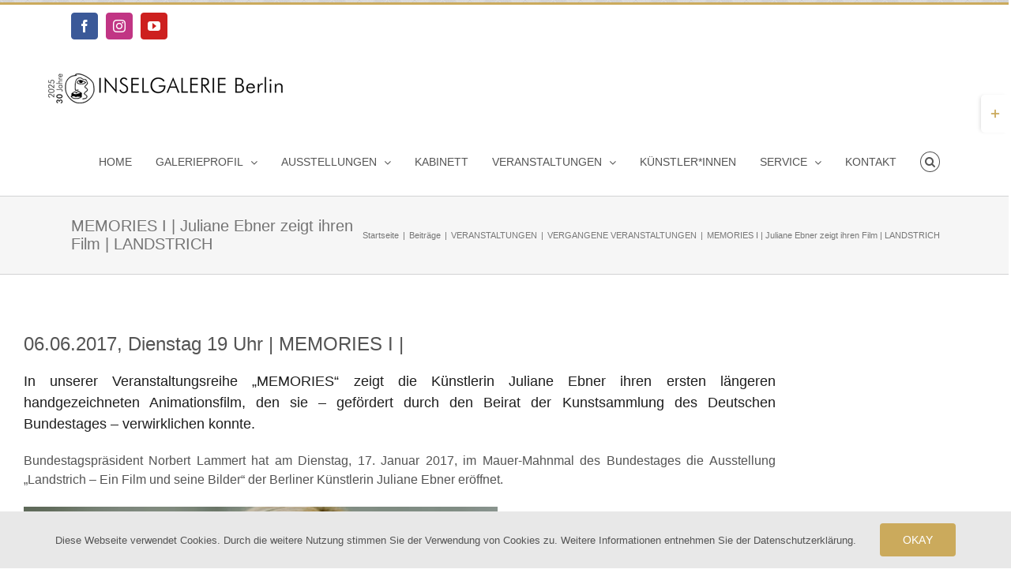

--- FILE ---
content_type: text/html; charset=UTF-8
request_url: https://www.inselgalerie-berlin.de/juliane-ebner-zeigt-ihren-film-landstrich/
body_size: 15707
content:
<!DOCTYPE html>
<html class="avada-html-layout-wide avada-html-header-position-top avada-has-page-background-pattern" lang="de" prefix="og: http://ogp.me/ns# fb: http://ogp.me/ns/fb#">
<head>
<meta http-equiv="X-UA-Compatible" content="IE=edge" />
<meta http-equiv="Content-Type" content="text/html; charset=utf-8"/>
<meta name="viewport" content="width=device-width, initial-scale=1" />
<title>MEMORIES I | Juliane Ebner zeigt ihren Film | LANDSTRICH &#8211; INSELGALERIE Berlin</title>
<meta name='robots' content='max-image-preview:large' />
<style>img:is([sizes="auto" i], [sizes^="auto," i]) { contain-intrinsic-size: 3000px 1500px }</style>
<link rel="alternate" type="application/rss+xml" title="INSELGALERIE Berlin &raquo; Feed" href="https://www.inselgalerie-berlin.de/feed/" />
<link rel="alternate" type="application/rss+xml" title="INSELGALERIE Berlin &raquo; Kommentar-Feed" href="https://www.inselgalerie-berlin.de/comments/feed/" />
<link rel="shortcut icon" href="https://www.inselgalerie-berlin.de/wp-content/uploads/2021/01/X-logo_s.png" type="image/x-icon" />
<!-- Apple Touch Icon -->
<link rel="apple-touch-icon" sizes="180x180" href="https://www.inselgalerie-berlin.de/wp-content/uploads/2018/03/apple-icon-114x114.png">
<meta name="description" content="06.06.2017, Dienstag 19 Uhr | MEMORIES I |
In unserer Veranstaltungsreihe „MEMORIES“ zeigt die Künstlerin Juliane Ebner ihren ersten längeren handgezeichneten Animationsfilm, den sie - gefördert durch den Beirat der Kunstsammlung des Deutschen Bundestages - verwirklichen konnte.
Bundestagspräsident Norbert Lammert hat am Dienstag, 17. Januar 2017, im Mauer­-Mahnmal des Bundestages die"/>
<meta property="og:locale" content="de_DE"/>
<meta property="og:type" content="article"/>
<meta property="og:site_name" content="INSELGALERIE Berlin"/>
<meta property="og:title" content="  MEMORIES I | Juliane Ebner zeigt ihren Film | LANDSTRICH"/>
<meta property="og:description" content="06.06.2017, Dienstag 19 Uhr | MEMORIES I |
In unserer Veranstaltungsreihe „MEMORIES“ zeigt die Künstlerin Juliane Ebner ihren ersten längeren handgezeichneten Animationsfilm, den sie - gefördert durch den Beirat der Kunstsammlung des Deutschen Bundestages - verwirklichen konnte.
Bundestagspräsident Norbert Lammert hat am Dienstag, 17. Januar 2017, im Mauer­-Mahnmal des Bundestages die"/>
<meta property="og:url" content="https://www.inselgalerie-berlin.de/juliane-ebner-zeigt-ihren-film-landstrich/"/>
<meta property="article:published_time" content="2017-06-01T19:56:34+01:00"/>
<meta property="article:modified_time" content="2018-08-30T11:54:57+01:00"/>
<meta name="author" content="INSELGALERIE BERLIN"/>
<meta property="og:image" content="https://www.inselgalerie-berlin.de/wp-content/uploads/2018/01/4-Ebner-Selbst3-e1516217054459.jpg"/>
<meta property="og:image:width" content="600"/>
<meta property="og:image:height" content="428"/>
<meta property="og:image:type" content="image/jpeg"/>
<script type="text/javascript">
/* <![CDATA[ */
window._wpemojiSettings = {"baseUrl":"https:\/\/s.w.org\/images\/core\/emoji\/16.0.1\/72x72\/","ext":".png","svgUrl":"https:\/\/s.w.org\/images\/core\/emoji\/16.0.1\/svg\/","svgExt":".svg","source":{"concatemoji":"https:\/\/www.inselgalerie-berlin.de\/wp-includes\/js\/wp-emoji-release.min.js?ver=6.8.3"}};
/*! This file is auto-generated */
!function(s,n){var o,i,e;function c(e){try{var t={supportTests:e,timestamp:(new Date).valueOf()};sessionStorage.setItem(o,JSON.stringify(t))}catch(e){}}function p(e,t,n){e.clearRect(0,0,e.canvas.width,e.canvas.height),e.fillText(t,0,0);var t=new Uint32Array(e.getImageData(0,0,e.canvas.width,e.canvas.height).data),a=(e.clearRect(0,0,e.canvas.width,e.canvas.height),e.fillText(n,0,0),new Uint32Array(e.getImageData(0,0,e.canvas.width,e.canvas.height).data));return t.every(function(e,t){return e===a[t]})}function u(e,t){e.clearRect(0,0,e.canvas.width,e.canvas.height),e.fillText(t,0,0);for(var n=e.getImageData(16,16,1,1),a=0;a<n.data.length;a++)if(0!==n.data[a])return!1;return!0}function f(e,t,n,a){switch(t){case"flag":return n(e,"\ud83c\udff3\ufe0f\u200d\u26a7\ufe0f","\ud83c\udff3\ufe0f\u200b\u26a7\ufe0f")?!1:!n(e,"\ud83c\udde8\ud83c\uddf6","\ud83c\udde8\u200b\ud83c\uddf6")&&!n(e,"\ud83c\udff4\udb40\udc67\udb40\udc62\udb40\udc65\udb40\udc6e\udb40\udc67\udb40\udc7f","\ud83c\udff4\u200b\udb40\udc67\u200b\udb40\udc62\u200b\udb40\udc65\u200b\udb40\udc6e\u200b\udb40\udc67\u200b\udb40\udc7f");case"emoji":return!a(e,"\ud83e\udedf")}return!1}function g(e,t,n,a){var r="undefined"!=typeof WorkerGlobalScope&&self instanceof WorkerGlobalScope?new OffscreenCanvas(300,150):s.createElement("canvas"),o=r.getContext("2d",{willReadFrequently:!0}),i=(o.textBaseline="top",o.font="600 32px Arial",{});return e.forEach(function(e){i[e]=t(o,e,n,a)}),i}function t(e){var t=s.createElement("script");t.src=e,t.defer=!0,s.head.appendChild(t)}"undefined"!=typeof Promise&&(o="wpEmojiSettingsSupports",i=["flag","emoji"],n.supports={everything:!0,everythingExceptFlag:!0},e=new Promise(function(e){s.addEventListener("DOMContentLoaded",e,{once:!0})}),new Promise(function(t){var n=function(){try{var e=JSON.parse(sessionStorage.getItem(o));if("object"==typeof e&&"number"==typeof e.timestamp&&(new Date).valueOf()<e.timestamp+604800&&"object"==typeof e.supportTests)return e.supportTests}catch(e){}return null}();if(!n){if("undefined"!=typeof Worker&&"undefined"!=typeof OffscreenCanvas&&"undefined"!=typeof URL&&URL.createObjectURL&&"undefined"!=typeof Blob)try{var e="postMessage("+g.toString()+"("+[JSON.stringify(i),f.toString(),p.toString(),u.toString()].join(",")+"));",a=new Blob([e],{type:"text/javascript"}),r=new Worker(URL.createObjectURL(a),{name:"wpTestEmojiSupports"});return void(r.onmessage=function(e){c(n=e.data),r.terminate(),t(n)})}catch(e){}c(n=g(i,f,p,u))}t(n)}).then(function(e){for(var t in e)n.supports[t]=e[t],n.supports.everything=n.supports.everything&&n.supports[t],"flag"!==t&&(n.supports.everythingExceptFlag=n.supports.everythingExceptFlag&&n.supports[t]);n.supports.everythingExceptFlag=n.supports.everythingExceptFlag&&!n.supports.flag,n.DOMReady=!1,n.readyCallback=function(){n.DOMReady=!0}}).then(function(){return e}).then(function(){var e;n.supports.everything||(n.readyCallback(),(e=n.source||{}).concatemoji?t(e.concatemoji):e.wpemoji&&e.twemoji&&(t(e.twemoji),t(e.wpemoji)))}))}((window,document),window._wpemojiSettings);
/* ]]> */
</script>
<link rel='stylesheet' id='n2go-styles-css' href='https://www.inselgalerie-berlin.de/wp-content/plugins/newsletter2go/widget/styles.css?ver=6.8.3' type='text/css' media='all' />
<style id='wp-emoji-styles-inline-css' type='text/css'>
img.wp-smiley, img.emoji {
display: inline !important;
border: none !important;
box-shadow: none !important;
height: 1em !important;
width: 1em !important;
margin: 0 0.07em !important;
vertical-align: -0.1em !important;
background: none !important;
padding: 0 !important;
}
</style>
<style id='filebird-block-filebird-gallery-style-inline-css' type='text/css'>
ul.filebird-block-filebird-gallery{margin:auto!important;padding:0!important;width:100%}ul.filebird-block-filebird-gallery.layout-grid{display:grid;grid-gap:20px;align-items:stretch;grid-template-columns:repeat(var(--columns),1fr);justify-items:stretch}ul.filebird-block-filebird-gallery.layout-grid li img{border:1px solid #ccc;box-shadow:2px 2px 6px 0 rgba(0,0,0,.3);height:100%;max-width:100%;-o-object-fit:cover;object-fit:cover;width:100%}ul.filebird-block-filebird-gallery.layout-masonry{-moz-column-count:var(--columns);-moz-column-gap:var(--space);column-gap:var(--space);-moz-column-width:var(--min-width);columns:var(--min-width) var(--columns);display:block;overflow:auto}ul.filebird-block-filebird-gallery.layout-masonry li{margin-bottom:var(--space)}ul.filebird-block-filebird-gallery li{list-style:none}ul.filebird-block-filebird-gallery li figure{height:100%;margin:0;padding:0;position:relative;width:100%}ul.filebird-block-filebird-gallery li figure figcaption{background:linear-gradient(0deg,rgba(0,0,0,.7),rgba(0,0,0,.3) 70%,transparent);bottom:0;box-sizing:border-box;color:#fff;font-size:.8em;margin:0;max-height:100%;overflow:auto;padding:3em .77em .7em;position:absolute;text-align:center;width:100%;z-index:2}ul.filebird-block-filebird-gallery li figure figcaption a{color:inherit}.fb-block-hover-animation-zoomIn figure{overflow:hidden}.fb-block-hover-animation-zoomIn figure img{transform:scale(1);transition:.3s ease-in-out}.fb-block-hover-animation-zoomIn figure:hover img{transform:scale(1.3)}.fb-block-hover-animation-shine figure{overflow:hidden;position:relative}.fb-block-hover-animation-shine figure:before{background:linear-gradient(90deg,hsla(0,0%,100%,0) 0,hsla(0,0%,100%,.3));content:"";display:block;height:100%;left:-75%;position:absolute;top:0;transform:skewX(-25deg);width:50%;z-index:2}.fb-block-hover-animation-shine figure:hover:before{animation:shine .75s}@keyframes shine{to{left:125%}}.fb-block-hover-animation-opacity figure{overflow:hidden}.fb-block-hover-animation-opacity figure img{opacity:1;transition:.3s ease-in-out}.fb-block-hover-animation-opacity figure:hover img{opacity:.5}.fb-block-hover-animation-grayscale figure img{filter:grayscale(100%);transition:.3s ease-in-out}.fb-block-hover-animation-grayscale figure:hover img{filter:grayscale(0)}
</style>
<link rel='stylesheet' id='fusion-dynamic-css-css' href='https://www.inselgalerie-berlin.de/wp-content/uploads/fusion-styles/c886deaba55aea03efd30926ba7a987d.min.css?ver=3.14' type='text/css' media='all' />
<script type="text/javascript" src="https://www.inselgalerie-berlin.de/wp-includes/js/jquery/jquery.min.js?ver=3.7.1" id="jquery-core-js"></script>
<script type="text/javascript" src="https://www.inselgalerie-berlin.de/wp-includes/js/jquery/jquery-migrate.min.js?ver=3.4.1" id="jquery-migrate-js"></script>
<script type="text/javascript" src="//www.inselgalerie-berlin.de/wp-content/plugins/revslider/sr6/assets/js/rbtools.min.js?ver=6.7.38" id="tp-tools-js"></script>
<script type="text/javascript" src="//www.inselgalerie-berlin.de/wp-content/plugins/revslider/sr6/assets/js/rs6.min.js?ver=6.7.38" id="revmin-js"></script>
<link rel="https://api.w.org/" href="https://www.inselgalerie-berlin.de/wp-json/" /><link rel="alternate" title="JSON" type="application/json" href="https://www.inselgalerie-berlin.de/wp-json/wp/v2/posts/18180" /><link rel="EditURI" type="application/rsd+xml" title="RSD" href="https://www.inselgalerie-berlin.de/xmlrpc.php?rsd" />
<meta name="generator" content="WordPress 6.8.3" />
<link rel="canonical" href="https://www.inselgalerie-berlin.de/juliane-ebner-zeigt-ihren-film-landstrich/" />
<link rel='shortlink' href='https://www.inselgalerie-berlin.de/?p=18180' />
<link rel="alternate" title="oEmbed (JSON)" type="application/json+oembed" href="https://www.inselgalerie-berlin.de/wp-json/oembed/1.0/embed?url=https%3A%2F%2Fwww.inselgalerie-berlin.de%2Fjuliane-ebner-zeigt-ihren-film-landstrich%2F" />
<link rel="alternate" title="oEmbed (XML)" type="text/xml+oembed" href="https://www.inselgalerie-berlin.de/wp-json/oembed/1.0/embed?url=https%3A%2F%2Fwww.inselgalerie-berlin.de%2Fjuliane-ebner-zeigt-ihren-film-landstrich%2F&#038;format=xml" />
<script type="text/javascript">
(function(url){
if(/(?:Chrome\/26\.0\.1410\.63 Safari\/537\.31|WordfenceTestMonBot)/.test(navigator.userAgent)){ return; }
var addEvent = function(evt, handler) {
if (window.addEventListener) {
document.addEventListener(evt, handler, false);
} else if (window.attachEvent) {
document.attachEvent('on' + evt, handler);
}
};
var removeEvent = function(evt, handler) {
if (window.removeEventListener) {
document.removeEventListener(evt, handler, false);
} else if (window.detachEvent) {
document.detachEvent('on' + evt, handler);
}
};
var evts = 'contextmenu dblclick drag dragend dragenter dragleave dragover dragstart drop keydown keypress keyup mousedown mousemove mouseout mouseover mouseup mousewheel scroll'.split(' ');
var logHuman = function() {
if (window.wfLogHumanRan) { return; }
window.wfLogHumanRan = true;
var wfscr = document.createElement('script');
wfscr.type = 'text/javascript';
wfscr.async = true;
wfscr.src = url + '&r=' + Math.random();
(document.getElementsByTagName('head')[0]||document.getElementsByTagName('body')[0]).appendChild(wfscr);
for (var i = 0; i < evts.length; i++) {
removeEvent(evts[i], logHuman);
}
};
for (var i = 0; i < evts.length; i++) {
addEvent(evts[i], logHuman);
}
})('//www.inselgalerie-berlin.de/?wordfence_lh=1&hid=89660FA53B52C812804BF9EF6D473122');
</script><style type="text/css" id="css-fb-visibility">@media screen and (max-width: 640px){.fusion-no-small-visibility{display:none !important;}body .sm-text-align-center{text-align:center !important;}body .sm-text-align-left{text-align:left !important;}body .sm-text-align-right{text-align:right !important;}body .sm-text-align-justify{text-align:justify !important;}body .sm-flex-align-center{justify-content:center !important;}body .sm-flex-align-flex-start{justify-content:flex-start !important;}body .sm-flex-align-flex-end{justify-content:flex-end !important;}body .sm-mx-auto{margin-left:auto !important;margin-right:auto !important;}body .sm-ml-auto{margin-left:auto !important;}body .sm-mr-auto{margin-right:auto !important;}body .fusion-absolute-position-small{position:absolute;top:auto;width:100%;}.awb-sticky.awb-sticky-small{ position: sticky; top: var(--awb-sticky-offset,0); }}@media screen and (min-width: 641px) and (max-width: 1024px){.fusion-no-medium-visibility{display:none !important;}body .md-text-align-center{text-align:center !important;}body .md-text-align-left{text-align:left !important;}body .md-text-align-right{text-align:right !important;}body .md-text-align-justify{text-align:justify !important;}body .md-flex-align-center{justify-content:center !important;}body .md-flex-align-flex-start{justify-content:flex-start !important;}body .md-flex-align-flex-end{justify-content:flex-end !important;}body .md-mx-auto{margin-left:auto !important;margin-right:auto !important;}body .md-ml-auto{margin-left:auto !important;}body .md-mr-auto{margin-right:auto !important;}body .fusion-absolute-position-medium{position:absolute;top:auto;width:100%;}.awb-sticky.awb-sticky-medium{ position: sticky; top: var(--awb-sticky-offset,0); }}@media screen and (min-width: 1025px){.fusion-no-large-visibility{display:none !important;}body .lg-text-align-center{text-align:center !important;}body .lg-text-align-left{text-align:left !important;}body .lg-text-align-right{text-align:right !important;}body .lg-text-align-justify{text-align:justify !important;}body .lg-flex-align-center{justify-content:center !important;}body .lg-flex-align-flex-start{justify-content:flex-start !important;}body .lg-flex-align-flex-end{justify-content:flex-end !important;}body .lg-mx-auto{margin-left:auto !important;margin-right:auto !important;}body .lg-ml-auto{margin-left:auto !important;}body .lg-mr-auto{margin-right:auto !important;}body .fusion-absolute-position-large{position:absolute;top:auto;width:100%;}.awb-sticky.awb-sticky-large{ position: sticky; top: var(--awb-sticky-offset,0); }}</style><meta name="generator" content="Powered by Slider Revolution 6.7.38 - responsive, Mobile-Friendly Slider Plugin for WordPress with comfortable drag and drop interface." />
<script>function setREVStartSize(e){
//window.requestAnimationFrame(function() {
window.RSIW = window.RSIW===undefined ? window.innerWidth : window.RSIW;
window.RSIH = window.RSIH===undefined ? window.innerHeight : window.RSIH;
try {
var pw = document.getElementById(e.c).parentNode.offsetWidth,
newh;
pw = pw===0 || isNaN(pw) || (e.l=="fullwidth" || e.layout=="fullwidth") ? window.RSIW : pw;
e.tabw = e.tabw===undefined ? 0 : parseInt(e.tabw);
e.thumbw = e.thumbw===undefined ? 0 : parseInt(e.thumbw);
e.tabh = e.tabh===undefined ? 0 : parseInt(e.tabh);
e.thumbh = e.thumbh===undefined ? 0 : parseInt(e.thumbh);
e.tabhide = e.tabhide===undefined ? 0 : parseInt(e.tabhide);
e.thumbhide = e.thumbhide===undefined ? 0 : parseInt(e.thumbhide);
e.mh = e.mh===undefined || e.mh=="" || e.mh==="auto" ? 0 : parseInt(e.mh,0);
if(e.layout==="fullscreen" || e.l==="fullscreen")
newh = Math.max(e.mh,window.RSIH);
else{
e.gw = Array.isArray(e.gw) ? e.gw : [e.gw];
for (var i in e.rl) if (e.gw[i]===undefined || e.gw[i]===0) e.gw[i] = e.gw[i-1];
e.gh = e.el===undefined || e.el==="" || (Array.isArray(e.el) && e.el.length==0)? e.gh : e.el;
e.gh = Array.isArray(e.gh) ? e.gh : [e.gh];
for (var i in e.rl) if (e.gh[i]===undefined || e.gh[i]===0) e.gh[i] = e.gh[i-1];
var nl = new Array(e.rl.length),
ix = 0,
sl;
e.tabw = e.tabhide>=pw ? 0 : e.tabw;
e.thumbw = e.thumbhide>=pw ? 0 : e.thumbw;
e.tabh = e.tabhide>=pw ? 0 : e.tabh;
e.thumbh = e.thumbhide>=pw ? 0 : e.thumbh;
for (var i in e.rl) nl[i] = e.rl[i]<window.RSIW ? 0 : e.rl[i];
sl = nl[0];
for (var i in nl) if (sl>nl[i] && nl[i]>0) { sl = nl[i]; ix=i;}
var m = pw>(e.gw[ix]+e.tabw+e.thumbw) ? 1 : (pw-(e.tabw+e.thumbw)) / (e.gw[ix]);
newh =  (e.gh[ix] * m) + (e.tabh + e.thumbh);
}
var el = document.getElementById(e.c);
if (el!==null && el) el.style.height = newh+"px";
el = document.getElementById(e.c+"_wrapper");
if (el!==null && el) {
el.style.height = newh+"px";
el.style.display = "block";
}
} catch(e){
console.log("Failure at Presize of Slider:" + e)
}
//});
};</script>
<script type="text/javascript">
var doc = document.documentElement;
doc.setAttribute( 'data-useragent', navigator.userAgent );
</script>
</head>
<body class="wp-singular post-template-default single single-post postid-18180 single-format-standard wp-theme-Avada wp-child-theme-Avada-Child-Theme fusion-image-hovers fusion-pagination-sizing fusion-button_type-flat fusion-button_span-no fusion-button_gradient-linear avada-image-rollover-circle-yes avada-image-rollover-yes avada-image-rollover-direction-left fusion-body ltr fusion-sticky-header no-mobile-slidingbar no-mobile-totop avada-has-rev-slider-styles fusion-disable-outline fusion-sub-menu-fade mobile-logo-pos-left layout-wide-mode avada-has-boxed-modal-shadow-none layout-scroll-offset-full avada-has-zero-margin-offset-top fusion-top-header menu-text-align-center mobile-menu-design-modern fusion-show-pagination-text fusion-header-layout-v2 avada-responsive avada-footer-fx-parallax-effect avada-menu-highlight-style-bottombar fusion-search-form-classic fusion-main-menu-search-dropdown fusion-avatar-square avada-sticky-shrinkage avada-dropdown-styles avada-blog-layout-grid avada-blog-archive-layout-grid avada-header-shadow-no avada-has-logo-background avada-menu-icon-position-left avada-has-megamenu-shadow avada-has-mainmenu-dropdown-divider fusion-has-main-nav-icon-circle avada-has-header-100-width avada-has-pagetitle-100-width avada-has-pagetitle-bg-parallax avada-has-mobile-menu-search avada-has-main-nav-search-icon avada-has-megamenu-item-divider avada-has-100-footer avada-has-breadcrumb-mobile-hidden avada-has-titlebar-bar_and_content avada-has-slidingbar-widgets avada-has-slidingbar-position-right avada-slidingbar-toggle-style-rectangle avada-has-slidingbar-border avada-has-pagination-padding avada-flyout-menu-direction-fade avada-ec-views-v1" data-awb-post-id="18180">
<a class="skip-link screen-reader-text" href="#content">Zum Inhalt springen</a>
<div id="boxed-wrapper">
<div id="wrapper" class="fusion-wrapper">
<div id="home" style="position:relative;top:-1px;"></div>
<header class="fusion-header-wrapper">
<div class="fusion-header-v2 fusion-logo-alignment fusion-logo-left fusion-sticky-menu- fusion-sticky-logo-1 fusion-mobile-logo-1  fusion-mobile-menu-design-modern">
<div class="fusion-secondary-header">
<div class="fusion-row">
<div class="fusion-alignleft">
<div class="fusion-social-links-header"><div class="fusion-social-networks boxed-icons"><div class="fusion-social-networks-wrapper"><a  class="fusion-social-network-icon fusion-tooltip fusion-facebook awb-icon-facebook" style="color:#ffffff;background-color:#3b5998;border-color:#3b5998;" data-placement="bottom" data-title="Facebook" data-toggle="tooltip" title="Facebook" href="https://de-de.facebook.com/pages/category/Art-Gallery/Inselgalerie-Berlin-1448217932088069/"><span class="screen-reader-text">Facebook</span></a><a  class="fusion-social-network-icon fusion-tooltip fusion-instagram awb-icon-instagram" style="color:#ffffff;background-color:#c13584;border-color:#c13584;" data-placement="bottom" data-title="Instagram" data-toggle="tooltip" title="Instagram" href="https://www.instagram.com/inselgalerieberlin/?hl=de"><span class="screen-reader-text">Instagram</span></a><a  class="fusion-social-network-icon fusion-tooltip fusion-youtube awb-icon-youtube" style="color:#ffffff;background-color:#cd201f;border-color:#cd201f;" data-placement="bottom" data-title="YouTube" data-toggle="tooltip" title="YouTube" href="https://youtube.com/playlist?list=PLcjwmOuaZKw5-HrPfTEftz3xkmBNbwAEq&amp;si=tWXBO9ulwLMMnbDG"><span class="screen-reader-text">YouTube</span></a></div></div></div>			</div>
</div>
</div>
<div class="fusion-header-sticky-height"></div>
<div class="fusion-header">
<div class="fusion-row">
<div class="fusion-logo-background"><div class="fusion-logo" data-margin-top="31px" data-margin-bottom="31px" data-margin-left="0px" data-margin-right="30px">
<a class="fusion-logo-link"  href="http://www.inselgalerie-berlin.de" >
<!-- standard logo -->
<img src="https://www.inselgalerie-berlin.de/wp-content/uploads/2025/01/standard_logo_30.png" srcset="https://www.inselgalerie-berlin.de/wp-content/uploads/2025/01/standard_logo_30.png 1x, https://www.inselgalerie-berlin.de/wp-content/uploads/2025/01/Retina-Default-Logo_30.png 2x" width="300" height="40" style="max-height:40px;height:auto;" alt="INSELGALERIE Berlin Logo" data-retina_logo_url="https://www.inselgalerie-berlin.de/wp-content/uploads/2025/01/Retina-Default-Logo_30.png" class="fusion-standard-logo" />
<!-- mobile logo -->
<img src="https://www.inselgalerie-berlin.de/wp-content/uploads/2021/01/retina_mobil_logo_ig_neu.png" srcset="https://www.inselgalerie-berlin.de/wp-content/uploads/2021/01/retina_mobil_logo_ig_neu.png 1x, https://www.inselgalerie-berlin.de/wp-content/uploads/2021/01/retina_mobil_logo_ig_neu.png 2x" width="340" height="57" style="max-height:57px;height:auto;" alt="INSELGALERIE Berlin Logo" data-retina_logo_url="https://www.inselgalerie-berlin.de/wp-content/uploads/2021/01/retina_mobil_logo_ig_neu.png" class="fusion-mobile-logo" />
<!-- sticky header logo -->
<img src="https://www.inselgalerie-berlin.de/wp-content/uploads/2025/01/Retina-mobil-Logo-220_30.png" srcset="https://www.inselgalerie-berlin.de/wp-content/uploads/2025/01/Retina-mobil-Logo-220_30.png 1x, https://www.inselgalerie-berlin.de/wp-content/uploads/2021/01/retina_mobil_logo_ig_neu.png 2x" width="220" height="29" style="max-height:29px;height:auto;" alt="INSELGALERIE Berlin Logo" data-retina_logo_url="https://www.inselgalerie-berlin.de/wp-content/uploads/2021/01/retina_mobil_logo_ig_neu.png" class="fusion-sticky-logo" />
</a>
</div></div>		<nav class="fusion-main-menu" aria-label="Hauptmenü"><ul id="menu-main-menue" class="fusion-menu"><li  id="menu-item-31046"  class="menu-item menu-item-type-post_type menu-item-object-page menu-item-home menu-item-31046"  data-item-id="31046"><a  href="https://www.inselgalerie-berlin.de/" class="fusion-bottombar-highlight"><span class="menu-text">HOME</span></a></li><li  id="menu-item-17877"  class="menu-item menu-item-type-post_type menu-item-object-page menu-item-has-children menu-item-17877 fusion-dropdown-menu"  data-item-id="17877"><a  href="https://www.inselgalerie-berlin.de/galerieprofil/" class="fusion-bottombar-highlight"><span class="menu-text">GALERIEPROFIL</span> <span class="fusion-caret"><i class="fusion-dropdown-indicator" aria-hidden="true"></i></span></a><ul class="sub-menu"><li  id="menu-item-24668"  class="menu-item menu-item-type-post_type menu-item-object-page menu-item-24668 fusion-dropdown-submenu" ><a  href="https://www.inselgalerie-berlin.de/gallery-profile/" class="fusion-bottombar-highlight"><span>GALLERY PROFILE</span></a></li></ul></li><li  id="menu-item-31032"  class="menu-item menu-item-type-custom menu-item-object-custom menu-item-has-children menu-item-31032 fusion-dropdown-menu"  data-item-id="31032"><a  href="#" class="fusion-bottombar-highlight"><span class="menu-text">AUSSTELLUNGEN</span> <span class="fusion-caret"><i class="fusion-dropdown-indicator" aria-hidden="true"></i></span></a><ul class="sub-menu"><li  id="menu-item-19744"  class="menu-item menu-item-type-post_type menu-item-object-page menu-item-19744 fusion-dropdown-submenu" ><a  href="https://www.inselgalerie-berlin.de/aktuelle-ausstellungen/" class="fusion-bottombar-highlight"><span>AKTUELLE UND KOMMENDE</span></a></li><li  id="menu-item-19738"  class="menu-item menu-item-type-post_type menu-item-object-page menu-item-19738 fusion-dropdown-submenu" ><a  href="https://www.inselgalerie-berlin.de/vergangene-ausstellungen/" class="fusion-bottombar-highlight"><span>VERGANGENE</span></a></li></ul></li><li  id="menu-item-18885"  class="menu-item menu-item-type-post_type menu-item-object-page menu-item-18885"  data-item-id="18885"><a  href="https://www.inselgalerie-berlin.de/kabinettausstellungen/" class="fusion-bottombar-highlight"><span class="menu-text">KABINETT</span></a></li><li  id="menu-item-31033"  class="menu-item menu-item-type-custom menu-item-object-custom menu-item-has-children menu-item-31033 fusion-dropdown-menu"  data-item-id="31033"><a  href="#" class="fusion-bottombar-highlight"><span class="menu-text">VERANSTALTUNGEN</span> <span class="fusion-caret"><i class="fusion-dropdown-indicator" aria-hidden="true"></i></span></a><ul class="sub-menu"><li  id="menu-item-19785"  class="menu-item menu-item-type-post_type menu-item-object-page menu-item-19785 fusion-dropdown-submenu" ><a  href="https://www.inselgalerie-berlin.de/aktuelle-veranstaltungen/" class="fusion-bottombar-highlight"><span>AKTUELLE und KOMMENDE</span></a></li><li  id="menu-item-19781"  class="menu-item menu-item-type-post_type menu-item-object-page menu-item-19781 fusion-dropdown-submenu" ><a  href="https://www.inselgalerie-berlin.de/vergangene-veranstaltungen/" class="fusion-bottombar-highlight"><span>VERGANGENE</span></a></li><li  id="menu-item-32937"  class="menu-item menu-item-type-post_type menu-item-object-page menu-item-32937 fusion-dropdown-submenu" ><a  href="https://www.inselgalerie-berlin.de/workshops/" class="fusion-bottombar-highlight"><span>WORKSHOPS und PROJEKTE</span></a></li></ul></li><li  id="menu-item-17876"  class="menu-item menu-item-type-post_type menu-item-object-page menu-item-17876"  data-item-id="17876"><a  href="https://www.inselgalerie-berlin.de/kuenstlerinnen/" class="fusion-bottombar-highlight"><span class="menu-text">KÜNSTLER*INNEN</span></a></li><li  id="menu-item-18841"  class="menu-item menu-item-type-custom menu-item-object-custom menu-item-has-children menu-item-18841 fusion-dropdown-menu"  data-item-id="18841"><a  class="fusion-bottombar-highlight"><span class="menu-text">SERVICE</span> <span class="fusion-caret"><i class="fusion-dropdown-indicator" aria-hidden="true"></i></span></a><ul class="sub-menu"><li  id="menu-item-18840"  class="menu-item menu-item-type-post_type menu-item-object-page menu-item-18840 fusion-dropdown-submenu" ><a  href="https://www.inselgalerie-berlin.de/newsletter/" class="fusion-bottombar-highlight"><span>NEWSLETTER</span></a></li><li  id="menu-item-27286"  class="menu-item menu-item-type-post_type menu-item-object-page menu-item-27286 fusion-dropdown-submenu" ><a  href="https://www.inselgalerie-berlin.de/podcasts/" class="fusion-bottombar-highlight"><span>PODCASTS | LESUNGEN | INTERVIEWS</span></a></li><li  id="menu-item-20205"  class="menu-item menu-item-type-post_type menu-item-object-page menu-item-20205 fusion-dropdown-submenu" ><a  href="https://www.inselgalerie-berlin.de/verkaufsinformation/" class="fusion-bottombar-highlight"><span>VERKAUFSINFORMATION</span></a></li><li  id="menu-item-18900"  class="menu-item menu-item-type-post_type menu-item-object-page menu-item-18900 fusion-dropdown-submenu" ><a  href="https://www.inselgalerie-berlin.de/pressemitteilungen-ab-der-240-ausstellung/" class="fusion-bottombar-highlight"><span>PRESSEMITTEILUNGEN</span></a></li><li  id="menu-item-18119"  class="menu-item menu-item-type-post_type menu-item-object-page menu-item-18119 fusion-dropdown-submenu" ><a  href="https://www.inselgalerie-berlin.de/service/" class="fusion-bottombar-highlight"><span>RECHERCHE</span></a></li><li  id="menu-item-19521"  class="menu-item menu-item-type-post_type menu-item-object-page menu-item-19521 fusion-dropdown-submenu" ><a  href="https://www.inselgalerie-berlin.de/faq/" class="fusion-bottombar-highlight"><span>FAQ</span></a></li><li  id="menu-item-22070"  class="menu-item menu-item-type-post_type menu-item-object-page menu-item-22070 fusion-dropdown-submenu" ><a  href="https://www.inselgalerie-berlin.de/praktikum/" class="fusion-bottombar-highlight"><span>PRAKTIKUM</span></a></li><li  id="menu-item-22186"  class="menu-item menu-item-type-post_type menu-item-object-page menu-item-22186 fusion-dropdown-submenu" ><a  href="https://www.inselgalerie-berlin.de/partnergalerien/" class="fusion-bottombar-highlight"><span>PARTNERGALERIEN</span></a></li><li  id="menu-item-28279"  class="menu-item menu-item-type-post_type menu-item-object-post menu-item-28279 fusion-dropdown-submenu" ><a  href="https://www.inselgalerie-berlin.de/video-beitraege/" class="fusion-bottombar-highlight"><span>VIDEOBEITRÄGE</span></a></li></ul></li><li  id="menu-item-20285"  class="menu-item menu-item-type-post_type menu-item-object-page menu-item-20285"  data-item-id="20285"><a  href="https://www.inselgalerie-berlin.de/kontakt/" class="fusion-bottombar-highlight"><span class="menu-text">KONTAKT</span></a></li><li class="fusion-custom-menu-item fusion-main-menu-search"><a class="fusion-main-menu-icon" href="#" aria-label="Suche" data-title="Suche" title="Suche" role="button" aria-expanded="false"></a><div class="fusion-custom-menu-item-contents">		<form role="search" class="searchform fusion-search-form  fusion-search-form-classic" method="get" action="https://www.inselgalerie-berlin.de/">
<div class="fusion-search-form-content">
<div class="fusion-search-field search-field">
<label><span class="screen-reader-text">Suche nach:</span>
<input type="search" value="" name="s" class="s" placeholder="Suchen..." required aria-required="true" aria-label="Suchen..."/>
</label>
</div>
<div class="fusion-search-button search-button">
<input type="submit" class="fusion-search-submit searchsubmit" aria-label="Suche" value="&#xf002;" />
</div>
</div>
</form>
</div></li></ul></nav>	<div class="fusion-mobile-menu-icons">
<a href="#" class="fusion-icon awb-icon-bars" aria-label="Toggle mobile menu" aria-expanded="false"></a>
<a href="#" class="fusion-icon awb-icon-search" aria-label="Toggle mobile search"></a>
</div>
<nav class="fusion-mobile-nav-holder fusion-mobile-menu-text-align-left" aria-label="Main Menu Mobile"></nav>
<div class="fusion-clearfix"></div>
<div class="fusion-mobile-menu-search">
<form role="search" class="searchform fusion-search-form  fusion-search-form-classic" method="get" action="https://www.inselgalerie-berlin.de/">
<div class="fusion-search-form-content">
<div class="fusion-search-field search-field">
<label><span class="screen-reader-text">Suche nach:</span>
<input type="search" value="" name="s" class="s" placeholder="Suchen..." required aria-required="true" aria-label="Suchen..."/>
</label>
</div>
<div class="fusion-search-button search-button">
<input type="submit" class="fusion-search-submit searchsubmit" aria-label="Suche" value="&#xf002;" />
</div>
</div>
</form>
</div>
</div>
</div>
</div>
<div class="fusion-clearfix"></div>
</header>
<div id="sliders-container" class="fusion-slider-visibility">
</div>
<section class="avada-page-titlebar-wrapper" aria-label="Kopfzeilen-Container">
<div class="fusion-page-title-bar fusion-page-title-bar-none fusion-page-title-bar-left">
<div class="fusion-page-title-row">
<div class="fusion-page-title-wrapper">
<div class="fusion-page-title-captions">
<h1 class="entry-title">MEMORIES I | Juliane Ebner zeigt ihren Film | LANDSTRICH</h1>
</div>
<div class="fusion-page-title-secondary">
<nav class="fusion-breadcrumbs" aria-label="Breadcrumb"><ol class="awb-breadcrumb-list"><li class="fusion-breadcrumb-item awb-breadcrumb-sep awb-home" ><a href="https://www.inselgalerie-berlin.de" class="fusion-breadcrumb-link"><span >Startseite</span></a></li><li class="fusion-breadcrumb-item awb-breadcrumb-sep" ><a href="https://www.inselgalerie-berlin.de" class="fusion-breadcrumb-link"><span >Beiträge</span></a></li><li class="fusion-breadcrumb-item awb-breadcrumb-sep" ><a href="https://www.inselgalerie-berlin.de/category/veranstaltungen/" class="fusion-breadcrumb-link"><span >VERANSTALTUNGEN</span></a></li><li class="fusion-breadcrumb-item awb-breadcrumb-sep" ><a href="https://www.inselgalerie-berlin.de/category/veranstaltungen/vergangene-veranstaltungen/" class="fusion-breadcrumb-link"><span >VERGANGENE VERANSTALTUNGEN</span></a></li><li class="fusion-breadcrumb-item"  aria-current="page"><span  class="breadcrumb-leaf">MEMORIES I | Juliane Ebner zeigt ihren Film | LANDSTRICH</span></li></ol></nav>						</div>
</div>
</div>
</div>
</section>
<main id="main" class="clearfix ">
<div class="fusion-row" style="">
<section id="content" style="width: 100%;">
<article id="post-18180" class="post post-18180 type-post status-publish format-standard has-post-thumbnail hentry category-veranstaltungen category-vergangene-veranstaltungen">
<h2 class="entry-title fusion-post-title">MEMORIES I | Juliane Ebner zeigt ihren Film | LANDSTRICH</h2>							
<div class="post-content">
<div class="fusion-fullwidth fullwidth-box fusion-builder-row-1 fusion-flex-container nonhundred-percent-fullwidth non-hundred-percent-height-scrolling" style="--awb-border-radius-top-left:0px;--awb-border-radius-top-right:0px;--awb-border-radius-bottom-right:0px;--awb-border-radius-bottom-left:0px;--awb-flex-wrap:wrap;" ><div class="fusion-builder-row fusion-row fusion-flex-align-items-flex-start fusion-flex-content-wrap" style="max-width:1768px;margin-left: calc(-4% / 2 );margin-right: calc(-4% / 2 );"><div class="fusion-layout-column fusion_builder_column fusion-builder-column-0 fusion_builder_column_4_5 4_5 fusion-flex-column" style="--awb-bg-size:cover;--awb-width-large:80%;--awb-margin-top-large:0px;--awb-spacing-right-large:3.84%;--awb-margin-bottom-large:20px;--awb-spacing-left-large:2.4%;--awb-width-medium:80%;--awb-spacing-right-medium:3.84%;--awb-spacing-left-medium:2.4%;--awb-width-small:100%;--awb-spacing-right-small:1.92%;--awb-spacing-left-small:1.92%;"><div class="fusion-column-wrapper fusion-flex-justify-content-flex-start fusion-content-layout-column"><div class="fusion-text fusion-text-1"><h1 style="text-align: justify;">06.06.2017, Dienstag 19 Uhr | MEMORIES I |</h1>
<h3 style="text-align: justify;">In unserer Veranstaltungsreihe „MEMORIES“ zeigt die Künstlerin Juliane Ebner ihren ersten längeren handgezeichneten Animationsfilm, den sie &#8211; gefördert durch den Beirat der Kunstsammlung des Deutschen Bundestages &#8211; verwirklichen konnte.</h3>
<h4 style="text-align: justify;">Bundestagspräsident Norbert Lammert hat am Dienstag, 17. Januar 2017, im Mauer­-Mahnmal des Bundestages die Ausstellung „Landstrich – Ein Film und seine Bilder“ der Berliner Künstlerin Juliane Ebner eröffnet.</h4>
</div><div class="fusion-image-element " style="--awb-caption-title-font-family:var(--h2_typography-font-family);--awb-caption-title-font-weight:var(--h2_typography-font-weight);--awb-caption-title-font-style:var(--h2_typography-font-style);--awb-caption-title-size:var(--h2_typography-font-size);--awb-caption-title-transform:var(--h2_typography-text-transform);--awb-caption-title-line-height:var(--h2_typography-line-height);--awb-caption-title-letter-spacing:var(--h2_typography-letter-spacing);"><span class=" fusion-imageframe imageframe-none imageframe-1 hover-type-zoomin"><a href="https://www.inselgalerie-berlin.de/wp-content/uploads/2018/01/4-Ebner-Selbst3-e1516217054459.jpg" class="fusion-lightbox" data-rel="iLightbox[f51f638d67f6de18db8]" data-title="Juliane Ebner Foto: © Tatyana Kronbichler" title="Juliane Ebner Foto: © Tatyana Kronbichler"><img fetchpriority="high" decoding="async" width="600" height="428" src="https://www.inselgalerie-berlin.de/wp-content/uploads/2018/01/4-Ebner-Selbst3-e1516217054459.jpg" alt class="img-responsive wp-image-1669" srcset="https://www.inselgalerie-berlin.de/wp-content/uploads/2018/01/4-Ebner-Selbst3-e1516217054459-200x143.jpg 200w, https://www.inselgalerie-berlin.de/wp-content/uploads/2018/01/4-Ebner-Selbst3-e1516217054459-400x285.jpg 400w, https://www.inselgalerie-berlin.de/wp-content/uploads/2018/01/4-Ebner-Selbst3-e1516217054459.jpg 600w" sizes="(max-width: 640px) 100vw, 600px" /></a></span></div></div></div></div></div><div class="fusion-fullwidth fullwidth-box fusion-builder-row-2 fusion-flex-container nonhundred-percent-fullwidth non-hundred-percent-height-scrolling" style="--awb-border-radius-top-left:0px;--awb-border-radius-top-right:0px;--awb-border-radius-bottom-right:0px;--awb-border-radius-bottom-left:0px;--awb-flex-wrap:wrap;" ><div class="fusion-builder-row fusion-row fusion-flex-align-items-flex-start fusion-flex-content-wrap" style="max-width:1768px;margin-left: calc(-4% / 2 );margin-right: calc(-4% / 2 );"><div class="fusion-layout-column fusion_builder_column fusion-builder-column-1 fusion_builder_column_2_5 2_5 fusion-flex-column" style="--awb-bg-size:cover;--awb-width-large:40%;--awb-margin-top-large:0px;--awb-spacing-right-large:3.84%;--awb-margin-bottom-large:20px;--awb-spacing-left-large:4.8%;--awb-width-medium:40%;--awb-spacing-right-medium:3.84%;--awb-spacing-left-medium:4.8%;--awb-width-small:100%;--awb-spacing-right-small:1.92%;--awb-spacing-left-small:1.92%;"><div class="fusion-column-wrapper fusion-flex-justify-content-flex-start fusion-content-layout-column"><div class="fusion-title title fusion-title-1 fusion-sep-none fusion-title-text fusion-title-size-one"><h1 class="fusion-title-heading title-heading-left fusion-responsive-typography-calculated" style="margin:0;--fontSize:24;line-height:1.4;">JULIANE EBNER</h1></div></div></div><div class="fusion-layout-column fusion_builder_column fusion-builder-column-2 fusion_builder_column_1_6 1_6 fusion-flex-column" style="--awb-bg-size:cover;--awb-width-large:16.666666666667%;--awb-margin-top-large:15px;--awb-spacing-right-large:11.52%;--awb-margin-bottom-large:20px;--awb-spacing-left-large:3.84%;--awb-width-medium:16.666666666667%;--awb-spacing-right-medium:11.52%;--awb-spacing-left-medium:3.84%;--awb-width-small:100%;--awb-spacing-right-small:1.92%;--awb-spacing-left-small:1.92%;"><div class="fusion-column-wrapper fusion-flex-justify-content-flex-start fusion-content-layout-column"><div class="fusion-image-element " style="--awb-caption-title-font-family:var(--h2_typography-font-family);--awb-caption-title-font-weight:var(--h2_typography-font-weight);--awb-caption-title-font-style:var(--h2_typography-font-style);--awb-caption-title-size:var(--h2_typography-font-size);--awb-caption-title-transform:var(--h2_typography-text-transform);--awb-caption-title-line-height:var(--h2_typography-line-height);--awb-caption-title-letter-spacing:var(--h2_typography-letter-spacing);"><span class=" fusion-imageframe imageframe-none imageframe-2 hover-type-none"><a class="fusion-no-lightbox" href="http://juliane-ebner.de/" target="_blank" rel="noopener noreferrer"><img decoding="async" width="30" height="30" src="https://www.inselgalerie-berlin.de/wp-content/uploads/2018/03/link_mini.jpg" alt class="img-responsive wp-image-19533"/></a></span></div></div></div><div class="fusion-layout-column fusion_builder_column fusion-builder-column-3 fusion_builder_column_4_5 4_5 fusion-flex-column" style="--awb-bg-size:cover;--awb-width-large:80%;--awb-margin-top-large:0px;--awb-spacing-right-large:3.84%;--awb-margin-bottom-large:20px;--awb-spacing-left-large:2.4%;--awb-width-medium:80%;--awb-spacing-right-medium:3.84%;--awb-spacing-left-medium:2.4%;--awb-width-small:100%;--awb-spacing-right-small:1.92%;--awb-spacing-left-small:1.92%;"><div class="fusion-column-wrapper fusion-flex-justify-content-flex-start fusion-content-layout-column"><div class="fusion-separator fusion-full-width-sep" style="align-self: center;margin-left: auto;margin-right: auto;margin-top:25px;width:100%;"></div><div class="fusion-video fusion-youtube" style="--awb-max-width:600px;--awb-max-height:360px;"><div class="video-shortcode"><div class="fluid-width-video-wrapper" style="padding-top:60%;" ><iframe title="YouTube video player 1" src="https://www.youtube.com/embed/invp8wcWtZ4?wmode=transparent&autoplay=0" width="600" height="360" allowfullscreen allow="autoplay; clipboard-write; encrypted-media; gyroscope; picture-in-picture;"></iframe></div></div></div></div></div></div></div>
</div>
<span class="vcard rich-snippet-hidden"><span class="fn"><a href="https://www.inselgalerie-berlin.de/author/xanthi/" title="Beiträge von INSELGALERIE BERLIN" rel="author">INSELGALERIE BERLIN</a></span></span><span class="updated rich-snippet-hidden">2018-08-30T13:54:57+02:00</span>																								
</article>
</section>
						
</div>  <!-- fusion-row -->
</main>  <!-- #main -->
<div class="fusion-footer fusion-footer-parallax">
<footer class="fusion-footer-widget-area fusion-widget-area fusion-footer-widget-area-center">
<div class="fusion-row">
<div class="fusion-columns fusion-columns-4 fusion-widget-area">
<div class="fusion-column col-lg-3 col-md-3 col-sm-3">
</div>
<div class="fusion-column col-lg-3 col-md-3 col-sm-3">
<section id="nav_menu-2" class="fusion-footer-widget-column widget widget_nav_menu"><div class="menu-impressum-container"><ul id="menu-impressum" class="menu"><li id="menu-item-18337" class="menu-item menu-item-type-post_type menu-item-object-page menu-item-18337"><a href="https://www.inselgalerie-berlin.de/impressum/">IMPRESSUM</a></li>
</ul></div><div style="clear:both;"></div></section>																					</div>
<div class="fusion-column col-lg-3 col-md-3 col-sm-3">
<section id="nav_menu-3" class="fusion-footer-widget-column widget widget_nav_menu"><div class="menu-datenschutz-container"><ul id="menu-datenschutz" class="menu"><li id="menu-item-18336" class="menu-item menu-item-type-post_type menu-item-object-page menu-item-18336"><a href="https://www.inselgalerie-berlin.de/datenschutz/">DATENSCHUTZ</a></li>
</ul></div><div style="clear:both;"></div></section>																					</div>
<div class="fusion-column fusion-column-last col-lg-3 col-md-3 col-sm-3">
</div>
<div class="fusion-clearfix"></div>
</div> <!-- fusion-columns -->
</div> <!-- fusion-row -->
</footer> <!-- fusion-footer-widget-area -->
<footer id="footer" class="fusion-footer-copyright-area fusion-footer-copyright-center">
<div class="fusion-row">
<div class="fusion-copyright-content">
<div class="fusion-copyright-notice">
<div>
DIE ARBEIT DER INSELGALERIE BERLIN WIRD GEFÖRDERT DURCH DIE BERLINER SENATSVERWALTUNG FÜR KULTUR UND GESELLSCHAFTLICHEN ZUSAMMENHALT. 
<br>
<br>
COPYRIGHT 2025 | BERLINER FRAUENINITIATIVE XANTHIPPE e.V. | INSELGALERIE-BERLIN | ALL RIGHTS RESERVED |	</div>
</div>
<div class="fusion-social-links-footer">
<div class="fusion-social-networks boxed-icons"><div class="fusion-social-networks-wrapper"><a  class="fusion-social-network-icon fusion-tooltip fusion-facebook awb-icon-facebook" style="color:#ffffff;background-color:#3b5998;border-color:#3b5998;" data-placement="right" data-title="Facebook" data-toggle="tooltip" title="Facebook" href="https://de-de.facebook.com/pages/category/Art-Gallery/Inselgalerie-Berlin-1448217932088069/"><span class="screen-reader-text">Facebook</span></a><a  class="fusion-social-network-icon fusion-tooltip fusion-instagram awb-icon-instagram" style="color:#ffffff;background-color:#c13584;border-color:#c13584;" data-placement="right" data-title="Instagram" data-toggle="tooltip" title="Instagram" href="https://www.instagram.com/inselgalerieberlin/?hl=de"><span class="screen-reader-text">Instagram</span></a><a  class="fusion-social-network-icon fusion-tooltip fusion-youtube awb-icon-youtube" style="color:#ffffff;background-color:#cd201f;border-color:#cd201f;" data-placement="right" data-title="YouTube" data-toggle="tooltip" title="YouTube" href="https://youtube.com/playlist?list=PLcjwmOuaZKw5-HrPfTEftz3xkmBNbwAEq&amp;si=tWXBO9ulwLMMnbDG"><span class="screen-reader-text">YouTube</span></a></div></div></div>
</div> <!-- fusion-fusion-copyright-content -->
</div> <!-- fusion-row -->
</footer> <!-- #footer -->
</div> <!-- fusion-footer -->
<div class="fusion-sliding-bar-wrapper">
<div id="slidingbar-area" class="slidingbar-area fusion-sliding-bar-area fusion-widget-area fusion-sliding-bar-position-right fusion-sliding-bar-text-align-center fusion-sliding-bar-toggle-rectangle fusion-sliding-bar-columns-stacked fusion-sliding-bar-border" data-breakpoint="800" data-toggle="rectangle">
<div class="fusion-sb-toggle-wrapper">
<a class="fusion-sb-toggle" href="#"><span class="screen-reader-text">Toggle Sliding Bar Area</span></a>
</div>
<div id="slidingbar" class="fusion-sliding-bar">
<div class="fusion-sliding-bar-content-wrapper">
<div class="fusion-sliding-bar-content">
<div class="fusion-column">
</div>
<div class="fusion-column">
</div>
<div class="fusion-column">
<section id="search-3" class="fusion-slidingbar-widget-column widget widget_search"><h4 class="widget-title">SUCHE</h4>		<form role="search" class="searchform fusion-search-form  fusion-search-form-classic" method="get" action="https://www.inselgalerie-berlin.de/">
<div class="fusion-search-form-content">
<div class="fusion-search-field search-field">
<label><span class="screen-reader-text">Suche nach:</span>
<input type="search" value="" name="s" class="s" placeholder="Suchen..." required aria-required="true" aria-label="Suchen..."/>
</label>
</div>
<div class="fusion-search-button search-button">
<input type="submit" class="fusion-search-submit searchsubmit" aria-label="Suche" value="&#xf002;" />
</div>
</div>
</form>
<div style="clear:both;"></div></section><section id="archives-3" class="fusion-slidingbar-widget-column widget widget_archive"><h4 class="widget-title">ARCHIV DER INSELGALERIE</h4>
<ul>
<li><a href='https://www.inselgalerie-berlin.de/2025/11/'>November 2025</a></li>
<li><a href='https://www.inselgalerie-berlin.de/2025/10/'>Oktober 2025</a></li>
<li><a href='https://www.inselgalerie-berlin.de/2025/09/'>September 2025</a></li>
<li><a href='https://www.inselgalerie-berlin.de/2025/08/'>August 2025</a></li>
<li><a href='https://www.inselgalerie-berlin.de/2025/07/'>Juli 2025</a></li>
<li><a href='https://www.inselgalerie-berlin.de/2025/06/'>Juni 2025</a></li>
<li><a href='https://www.inselgalerie-berlin.de/2025/05/'>Mai 2025</a></li>
<li><a href='https://www.inselgalerie-berlin.de/2025/04/'>April 2025</a></li>
<li><a href='https://www.inselgalerie-berlin.de/2025/03/'>März 2025</a></li>
<li><a href='https://www.inselgalerie-berlin.de/2025/02/'>Februar 2025</a></li>
<li><a href='https://www.inselgalerie-berlin.de/2025/01/'>Januar 2025</a></li>
<li><a href='https://www.inselgalerie-berlin.de/2024/12/'>Dezember 2024</a></li>
<li><a href='https://www.inselgalerie-berlin.de/2024/11/'>November 2024</a></li>
<li><a href='https://www.inselgalerie-berlin.de/2024/10/'>Oktober 2024</a></li>
<li><a href='https://www.inselgalerie-berlin.de/2024/09/'>September 2024</a></li>
<li><a href='https://www.inselgalerie-berlin.de/2024/08/'>August 2024</a></li>
<li><a href='https://www.inselgalerie-berlin.de/2024/07/'>Juli 2024</a></li>
<li><a href='https://www.inselgalerie-berlin.de/2024/06/'>Juni 2024</a></li>
<li><a href='https://www.inselgalerie-berlin.de/2024/05/'>Mai 2024</a></li>
<li><a href='https://www.inselgalerie-berlin.de/2024/04/'>April 2024</a></li>
<li><a href='https://www.inselgalerie-berlin.de/2024/03/'>März 2024</a></li>
<li><a href='https://www.inselgalerie-berlin.de/2024/02/'>Februar 2024</a></li>
<li><a href='https://www.inselgalerie-berlin.de/2024/01/'>Januar 2024</a></li>
<li><a href='https://www.inselgalerie-berlin.de/2023/12/'>Dezember 2023</a></li>
<li><a href='https://www.inselgalerie-berlin.de/2023/11/'>November 2023</a></li>
<li><a href='https://www.inselgalerie-berlin.de/2023/10/'>Oktober 2023</a></li>
<li><a href='https://www.inselgalerie-berlin.de/2023/09/'>September 2023</a></li>
<li><a href='https://www.inselgalerie-berlin.de/2023/06/'>Juni 2023</a></li>
<li><a href='https://www.inselgalerie-berlin.de/2023/05/'>Mai 2023</a></li>
<li><a href='https://www.inselgalerie-berlin.de/2023/04/'>April 2023</a></li>
<li><a href='https://www.inselgalerie-berlin.de/2023/03/'>März 2023</a></li>
<li><a href='https://www.inselgalerie-berlin.de/2023/02/'>Februar 2023</a></li>
<li><a href='https://www.inselgalerie-berlin.de/2023/01/'>Januar 2023</a></li>
<li><a href='https://www.inselgalerie-berlin.de/2022/12/'>Dezember 2022</a></li>
<li><a href='https://www.inselgalerie-berlin.de/2022/11/'>November 2022</a></li>
<li><a href='https://www.inselgalerie-berlin.de/2022/10/'>Oktober 2022</a></li>
<li><a href='https://www.inselgalerie-berlin.de/2022/09/'>September 2022</a></li>
<li><a href='https://www.inselgalerie-berlin.de/2022/07/'>Juli 2022</a></li>
<li><a href='https://www.inselgalerie-berlin.de/2022/06/'>Juni 2022</a></li>
<li><a href='https://www.inselgalerie-berlin.de/2022/05/'>Mai 2022</a></li>
<li><a href='https://www.inselgalerie-berlin.de/2022/04/'>April 2022</a></li>
<li><a href='https://www.inselgalerie-berlin.de/2022/03/'>März 2022</a></li>
<li><a href='https://www.inselgalerie-berlin.de/2022/02/'>Februar 2022</a></li>
<li><a href='https://www.inselgalerie-berlin.de/2022/01/'>Januar 2022</a></li>
<li><a href='https://www.inselgalerie-berlin.de/2021/12/'>Dezember 2021</a></li>
<li><a href='https://www.inselgalerie-berlin.de/2021/11/'>November 2021</a></li>
<li><a href='https://www.inselgalerie-berlin.de/2021/10/'>Oktober 2021</a></li>
<li><a href='https://www.inselgalerie-berlin.de/2021/09/'>September 2021</a></li>
<li><a href='https://www.inselgalerie-berlin.de/2021/08/'>August 2021</a></li>
<li><a href='https://www.inselgalerie-berlin.de/2021/07/'>Juli 2021</a></li>
<li><a href='https://www.inselgalerie-berlin.de/2021/06/'>Juni 2021</a></li>
<li><a href='https://www.inselgalerie-berlin.de/2021/05/'>Mai 2021</a></li>
<li><a href='https://www.inselgalerie-berlin.de/2021/04/'>April 2021</a></li>
<li><a href='https://www.inselgalerie-berlin.de/2021/03/'>März 2021</a></li>
<li><a href='https://www.inselgalerie-berlin.de/2021/01/'>Januar 2021</a></li>
<li><a href='https://www.inselgalerie-berlin.de/2020/12/'>Dezember 2020</a></li>
<li><a href='https://www.inselgalerie-berlin.de/2020/11/'>November 2020</a></li>
<li><a href='https://www.inselgalerie-berlin.de/2020/10/'>Oktober 2020</a></li>
<li><a href='https://www.inselgalerie-berlin.de/2020/09/'>September 2020</a></li>
<li><a href='https://www.inselgalerie-berlin.de/2020/08/'>August 2020</a></li>
<li><a href='https://www.inselgalerie-berlin.de/2020/06/'>Juni 2020</a></li>
<li><a href='https://www.inselgalerie-berlin.de/2020/05/'>Mai 2020</a></li>
<li><a href='https://www.inselgalerie-berlin.de/2020/04/'>April 2020</a></li>
<li><a href='https://www.inselgalerie-berlin.de/2020/03/'>März 2020</a></li>
<li><a href='https://www.inselgalerie-berlin.de/2020/02/'>Februar 2020</a></li>
<li><a href='https://www.inselgalerie-berlin.de/2020/01/'>Januar 2020</a></li>
<li><a href='https://www.inselgalerie-berlin.de/2019/12/'>Dezember 2019</a></li>
<li><a href='https://www.inselgalerie-berlin.de/2019/11/'>November 2019</a></li>
<li><a href='https://www.inselgalerie-berlin.de/2019/10/'>Oktober 2019</a></li>
<li><a href='https://www.inselgalerie-berlin.de/2019/09/'>September 2019</a></li>
<li><a href='https://www.inselgalerie-berlin.de/2019/08/'>August 2019</a></li>
<li><a href='https://www.inselgalerie-berlin.de/2019/07/'>Juli 2019</a></li>
<li><a href='https://www.inselgalerie-berlin.de/2019/06/'>Juni 2019</a></li>
<li><a href='https://www.inselgalerie-berlin.de/2019/05/'>Mai 2019</a></li>
<li><a href='https://www.inselgalerie-berlin.de/2019/04/'>April 2019</a></li>
<li><a href='https://www.inselgalerie-berlin.de/2019/03/'>März 2019</a></li>
<li><a href='https://www.inselgalerie-berlin.de/2019/02/'>Februar 2019</a></li>
<li><a href='https://www.inselgalerie-berlin.de/2019/01/'>Januar 2019</a></li>
<li><a href='https://www.inselgalerie-berlin.de/2018/12/'>Dezember 2018</a></li>
<li><a href='https://www.inselgalerie-berlin.de/2018/11/'>November 2018</a></li>
<li><a href='https://www.inselgalerie-berlin.de/2018/10/'>Oktober 2018</a></li>
<li><a href='https://www.inselgalerie-berlin.de/2018/09/'>September 2018</a></li>
<li><a href='https://www.inselgalerie-berlin.de/2018/08/'>August 2018</a></li>
<li><a href='https://www.inselgalerie-berlin.de/2018/07/'>Juli 2018</a></li>
<li><a href='https://www.inselgalerie-berlin.de/2018/06/'>Juni 2018</a></li>
<li><a href='https://www.inselgalerie-berlin.de/2018/05/'>Mai 2018</a></li>
<li><a href='https://www.inselgalerie-berlin.de/2018/04/'>April 2018</a></li>
<li><a href='https://www.inselgalerie-berlin.de/2018/03/'>März 2018</a></li>
<li><a href='https://www.inselgalerie-berlin.de/2018/01/'>Januar 2018</a></li>
<li><a href='https://www.inselgalerie-berlin.de/2017/12/'>Dezember 2017</a></li>
<li><a href='https://www.inselgalerie-berlin.de/2017/11/'>November 2017</a></li>
<li><a href='https://www.inselgalerie-berlin.de/2017/10/'>Oktober 2017</a></li>
<li><a href='https://www.inselgalerie-berlin.de/2017/09/'>September 2017</a></li>
<li><a href='https://www.inselgalerie-berlin.de/2017/08/'>August 2017</a></li>
<li><a href='https://www.inselgalerie-berlin.de/2017/07/'>Juli 2017</a></li>
<li><a href='https://www.inselgalerie-berlin.de/2017/06/'>Juni 2017</a></li>
</ul>
<div style="clear:both;"></div></section>																						</div>
<div class="fusion-column">
</div>
<div class="fusion-clearfix"></div>
</div>
</div>
</div>
</div>
</div>
</div> <!-- wrapper -->
</div> <!-- #boxed-wrapper -->
<a class="fusion-one-page-text-link fusion-page-load-link" tabindex="-1" href="#" aria-hidden="true">Page load link</a>
<div class="avada-footer-scripts">
<script type="text/javascript">var fusionNavIsCollapsed=function(e){var t,n;window.innerWidth<=e.getAttribute("data-breakpoint")?(e.classList.add("collapse-enabled"),e.classList.remove("awb-menu_desktop"),e.classList.contains("expanded")||window.dispatchEvent(new CustomEvent("fusion-mobile-menu-collapsed",{detail:{nav:e}})),(n=e.querySelectorAll(".menu-item-has-children.expanded")).length&&n.forEach(function(e){e.querySelector(".awb-menu__open-nav-submenu_mobile").setAttribute("aria-expanded","false")})):(null!==e.querySelector(".menu-item-has-children.expanded .awb-menu__open-nav-submenu_click")&&e.querySelector(".menu-item-has-children.expanded .awb-menu__open-nav-submenu_click").click(),e.classList.remove("collapse-enabled"),e.classList.add("awb-menu_desktop"),null!==e.querySelector(".awb-menu__main-ul")&&e.querySelector(".awb-menu__main-ul").removeAttribute("style")),e.classList.add("no-wrapper-transition"),clearTimeout(t),t=setTimeout(()=>{e.classList.remove("no-wrapper-transition")},400),e.classList.remove("loading")},fusionRunNavIsCollapsed=function(){var e,t=document.querySelectorAll(".awb-menu");for(e=0;e<t.length;e++)fusionNavIsCollapsed(t[e])};function avadaGetScrollBarWidth(){var e,t,n,l=document.createElement("p");return l.style.width="100%",l.style.height="200px",(e=document.createElement("div")).style.position="absolute",e.style.top="0px",e.style.left="0px",e.style.visibility="hidden",e.style.width="200px",e.style.height="150px",e.style.overflow="hidden",e.appendChild(l),document.body.appendChild(e),t=l.offsetWidth,e.style.overflow="scroll",t==(n=l.offsetWidth)&&(n=e.clientWidth),document.body.removeChild(e),jQuery("html").hasClass("awb-scroll")&&10<t-n?10:t-n}fusionRunNavIsCollapsed(),window.addEventListener("fusion-resize-horizontal",fusionRunNavIsCollapsed);</script>
<script>
window.RS_MODULES = window.RS_MODULES || {};
window.RS_MODULES.modules = window.RS_MODULES.modules || {};
window.RS_MODULES.waiting = window.RS_MODULES.waiting || [];
window.RS_MODULES.defered = false;
window.RS_MODULES.moduleWaiting = window.RS_MODULES.moduleWaiting || {};
window.RS_MODULES.type = 'compiled';
</script>
<script type="speculationrules">
{"prefetch":[{"source":"document","where":{"and":[{"href_matches":"\/*"},{"not":{"href_matches":["\/wp-*.php","\/wp-admin\/*","\/wp-content\/uploads\/*","\/wp-content\/*","\/wp-content\/plugins\/*","\/wp-content\/themes\/Avada-Child-Theme\/*","\/wp-content\/themes\/Avada\/*","\/*\\?(.+)"]}},{"not":{"selector_matches":"a[rel~=\"nofollow\"]"}},{"not":{"selector_matches":".no-prefetch, .no-prefetch a"}}]},"eagerness":"conservative"}]}
</script>
<div class="fusion-privacy-bar fusion-privacy-bar-bottom">
<div class="fusion-privacy-bar-main">
<span>Diese Webseite verwendet Cookies. Durch die weitere Nutzung stimmen Sie der Verwendung von Cookies zu. Weitere Informationen entnehmen Sie der Datenschutzerklärung.					</span>
<a href="#" class="fusion-privacy-bar-acceptance fusion-button fusion-button-default fusion-button-default-size fusion-button-span-no" data-alt-text="" data-orig-text="OKAY">
OKAY		</a>
</div>
</div>
<style id='global-styles-inline-css' type='text/css'>
:root{--wp--preset--aspect-ratio--square: 1;--wp--preset--aspect-ratio--4-3: 4/3;--wp--preset--aspect-ratio--3-4: 3/4;--wp--preset--aspect-ratio--3-2: 3/2;--wp--preset--aspect-ratio--2-3: 2/3;--wp--preset--aspect-ratio--16-9: 16/9;--wp--preset--aspect-ratio--9-16: 9/16;--wp--preset--color--black: #000000;--wp--preset--color--cyan-bluish-gray: #abb8c3;--wp--preset--color--white: #ffffff;--wp--preset--color--pale-pink: #f78da7;--wp--preset--color--vivid-red: #cf2e2e;--wp--preset--color--luminous-vivid-orange: #ff6900;--wp--preset--color--luminous-vivid-amber: #fcb900;--wp--preset--color--light-green-cyan: #7bdcb5;--wp--preset--color--vivid-green-cyan: #00d084;--wp--preset--color--pale-cyan-blue: #8ed1fc;--wp--preset--color--vivid-cyan-blue: #0693e3;--wp--preset--color--vivid-purple: #9b51e0;--wp--preset--color--awb-color-1: #ffffff;--wp--preset--color--awb-color-2: #ebeaea;--wp--preset--color--awb-color-3: #a0ce4e;--wp--preset--color--awb-color-4: #cbaa5c;--wp--preset--color--awb-color-5: #747474;--wp--preset--color--awb-color-6: #545454;--wp--preset--color--awb-color-7: #333333;--wp--preset--color--awb-color-8: #000000;--wp--preset--color--awb-color-custom-10: #777777;--wp--preset--color--awb-color-custom-11: #e8e8e8;--wp--preset--color--awb-color-custom-12: rgba(235,234,234,0.8);--wp--preset--color--awb-color-custom-13: #f6f6f6;--wp--preset--color--awb-color-custom-14: #dddddd;--wp--preset--gradient--vivid-cyan-blue-to-vivid-purple: linear-gradient(135deg,rgba(6,147,227,1) 0%,rgb(155,81,224) 100%);--wp--preset--gradient--light-green-cyan-to-vivid-green-cyan: linear-gradient(135deg,rgb(122,220,180) 0%,rgb(0,208,130) 100%);--wp--preset--gradient--luminous-vivid-amber-to-luminous-vivid-orange: linear-gradient(135deg,rgba(252,185,0,1) 0%,rgba(255,105,0,1) 100%);--wp--preset--gradient--luminous-vivid-orange-to-vivid-red: linear-gradient(135deg,rgba(255,105,0,1) 0%,rgb(207,46,46) 100%);--wp--preset--gradient--very-light-gray-to-cyan-bluish-gray: linear-gradient(135deg,rgb(238,238,238) 0%,rgb(169,184,195) 100%);--wp--preset--gradient--cool-to-warm-spectrum: linear-gradient(135deg,rgb(74,234,220) 0%,rgb(151,120,209) 20%,rgb(207,42,186) 40%,rgb(238,44,130) 60%,rgb(251,105,98) 80%,rgb(254,248,76) 100%);--wp--preset--gradient--blush-light-purple: linear-gradient(135deg,rgb(255,206,236) 0%,rgb(152,150,240) 100%);--wp--preset--gradient--blush-bordeaux: linear-gradient(135deg,rgb(254,205,165) 0%,rgb(254,45,45) 50%,rgb(107,0,62) 100%);--wp--preset--gradient--luminous-dusk: linear-gradient(135deg,rgb(255,203,112) 0%,rgb(199,81,192) 50%,rgb(65,88,208) 100%);--wp--preset--gradient--pale-ocean: linear-gradient(135deg,rgb(255,245,203) 0%,rgb(182,227,212) 50%,rgb(51,167,181) 100%);--wp--preset--gradient--electric-grass: linear-gradient(135deg,rgb(202,248,128) 0%,rgb(113,206,126) 100%);--wp--preset--gradient--midnight: linear-gradient(135deg,rgb(2,3,129) 0%,rgb(40,116,252) 100%);--wp--preset--font-size--small: 9px;--wp--preset--font-size--medium: 20px;--wp--preset--font-size--large: 18px;--wp--preset--font-size--x-large: 42px;--wp--preset--font-size--normal: 12px;--wp--preset--font-size--xlarge: 24px;--wp--preset--font-size--huge: 36px;--wp--preset--spacing--20: 0.44rem;--wp--preset--spacing--30: 0.67rem;--wp--preset--spacing--40: 1rem;--wp--preset--spacing--50: 1.5rem;--wp--preset--spacing--60: 2.25rem;--wp--preset--spacing--70: 3.38rem;--wp--preset--spacing--80: 5.06rem;--wp--preset--shadow--natural: 6px 6px 9px rgba(0, 0, 0, 0.2);--wp--preset--shadow--deep: 12px 12px 50px rgba(0, 0, 0, 0.4);--wp--preset--shadow--sharp: 6px 6px 0px rgba(0, 0, 0, 0.2);--wp--preset--shadow--outlined: 6px 6px 0px -3px rgba(255, 255, 255, 1), 6px 6px rgba(0, 0, 0, 1);--wp--preset--shadow--crisp: 6px 6px 0px rgba(0, 0, 0, 1);}:where(.is-layout-flex){gap: 0.5em;}:where(.is-layout-grid){gap: 0.5em;}body .is-layout-flex{display: flex;}.is-layout-flex{flex-wrap: wrap;align-items: center;}.is-layout-flex > :is(*, div){margin: 0;}body .is-layout-grid{display: grid;}.is-layout-grid > :is(*, div){margin: 0;}:where(.wp-block-columns.is-layout-flex){gap: 2em;}:where(.wp-block-columns.is-layout-grid){gap: 2em;}:where(.wp-block-post-template.is-layout-flex){gap: 1.25em;}:where(.wp-block-post-template.is-layout-grid){gap: 1.25em;}.has-black-color{color: var(--wp--preset--color--black) !important;}.has-cyan-bluish-gray-color{color: var(--wp--preset--color--cyan-bluish-gray) !important;}.has-white-color{color: var(--wp--preset--color--white) !important;}.has-pale-pink-color{color: var(--wp--preset--color--pale-pink) !important;}.has-vivid-red-color{color: var(--wp--preset--color--vivid-red) !important;}.has-luminous-vivid-orange-color{color: var(--wp--preset--color--luminous-vivid-orange) !important;}.has-luminous-vivid-amber-color{color: var(--wp--preset--color--luminous-vivid-amber) !important;}.has-light-green-cyan-color{color: var(--wp--preset--color--light-green-cyan) !important;}.has-vivid-green-cyan-color{color: var(--wp--preset--color--vivid-green-cyan) !important;}.has-pale-cyan-blue-color{color: var(--wp--preset--color--pale-cyan-blue) !important;}.has-vivid-cyan-blue-color{color: var(--wp--preset--color--vivid-cyan-blue) !important;}.has-vivid-purple-color{color: var(--wp--preset--color--vivid-purple) !important;}.has-black-background-color{background-color: var(--wp--preset--color--black) !important;}.has-cyan-bluish-gray-background-color{background-color: var(--wp--preset--color--cyan-bluish-gray) !important;}.has-white-background-color{background-color: var(--wp--preset--color--white) !important;}.has-pale-pink-background-color{background-color: var(--wp--preset--color--pale-pink) !important;}.has-vivid-red-background-color{background-color: var(--wp--preset--color--vivid-red) !important;}.has-luminous-vivid-orange-background-color{background-color: var(--wp--preset--color--luminous-vivid-orange) !important;}.has-luminous-vivid-amber-background-color{background-color: var(--wp--preset--color--luminous-vivid-amber) !important;}.has-light-green-cyan-background-color{background-color: var(--wp--preset--color--light-green-cyan) !important;}.has-vivid-green-cyan-background-color{background-color: var(--wp--preset--color--vivid-green-cyan) !important;}.has-pale-cyan-blue-background-color{background-color: var(--wp--preset--color--pale-cyan-blue) !important;}.has-vivid-cyan-blue-background-color{background-color: var(--wp--preset--color--vivid-cyan-blue) !important;}.has-vivid-purple-background-color{background-color: var(--wp--preset--color--vivid-purple) !important;}.has-black-border-color{border-color: var(--wp--preset--color--black) !important;}.has-cyan-bluish-gray-border-color{border-color: var(--wp--preset--color--cyan-bluish-gray) !important;}.has-white-border-color{border-color: var(--wp--preset--color--white) !important;}.has-pale-pink-border-color{border-color: var(--wp--preset--color--pale-pink) !important;}.has-vivid-red-border-color{border-color: var(--wp--preset--color--vivid-red) !important;}.has-luminous-vivid-orange-border-color{border-color: var(--wp--preset--color--luminous-vivid-orange) !important;}.has-luminous-vivid-amber-border-color{border-color: var(--wp--preset--color--luminous-vivid-amber) !important;}.has-light-green-cyan-border-color{border-color: var(--wp--preset--color--light-green-cyan) !important;}.has-vivid-green-cyan-border-color{border-color: var(--wp--preset--color--vivid-green-cyan) !important;}.has-pale-cyan-blue-border-color{border-color: var(--wp--preset--color--pale-cyan-blue) !important;}.has-vivid-cyan-blue-border-color{border-color: var(--wp--preset--color--vivid-cyan-blue) !important;}.has-vivid-purple-border-color{border-color: var(--wp--preset--color--vivid-purple) !important;}.has-vivid-cyan-blue-to-vivid-purple-gradient-background{background: var(--wp--preset--gradient--vivid-cyan-blue-to-vivid-purple) !important;}.has-light-green-cyan-to-vivid-green-cyan-gradient-background{background: var(--wp--preset--gradient--light-green-cyan-to-vivid-green-cyan) !important;}.has-luminous-vivid-amber-to-luminous-vivid-orange-gradient-background{background: var(--wp--preset--gradient--luminous-vivid-amber-to-luminous-vivid-orange) !important;}.has-luminous-vivid-orange-to-vivid-red-gradient-background{background: var(--wp--preset--gradient--luminous-vivid-orange-to-vivid-red) !important;}.has-very-light-gray-to-cyan-bluish-gray-gradient-background{background: var(--wp--preset--gradient--very-light-gray-to-cyan-bluish-gray) !important;}.has-cool-to-warm-spectrum-gradient-background{background: var(--wp--preset--gradient--cool-to-warm-spectrum) !important;}.has-blush-light-purple-gradient-background{background: var(--wp--preset--gradient--blush-light-purple) !important;}.has-blush-bordeaux-gradient-background{background: var(--wp--preset--gradient--blush-bordeaux) !important;}.has-luminous-dusk-gradient-background{background: var(--wp--preset--gradient--luminous-dusk) !important;}.has-pale-ocean-gradient-background{background: var(--wp--preset--gradient--pale-ocean) !important;}.has-electric-grass-gradient-background{background: var(--wp--preset--gradient--electric-grass) !important;}.has-midnight-gradient-background{background: var(--wp--preset--gradient--midnight) !important;}.has-small-font-size{font-size: var(--wp--preset--font-size--small) !important;}.has-medium-font-size{font-size: var(--wp--preset--font-size--medium) !important;}.has-large-font-size{font-size: var(--wp--preset--font-size--large) !important;}.has-x-large-font-size{font-size: var(--wp--preset--font-size--x-large) !important;}
:where(.wp-block-post-template.is-layout-flex){gap: 1.25em;}:where(.wp-block-post-template.is-layout-grid){gap: 1.25em;}
:where(.wp-block-columns.is-layout-flex){gap: 2em;}:where(.wp-block-columns.is-layout-grid){gap: 2em;}
:root :where(.wp-block-pullquote){font-size: 1.5em;line-height: 1.6;}
</style>
<link rel='stylesheet' id='wp-block-library-css' href='https://www.inselgalerie-berlin.de/wp-includes/css/dist/block-library/style.min.css?ver=6.8.3' type='text/css' media='all' />
<style id='wp-block-library-theme-inline-css' type='text/css'>
.wp-block-audio :where(figcaption){color:#555;font-size:13px;text-align:center}.is-dark-theme .wp-block-audio :where(figcaption){color:#ffffffa6}.wp-block-audio{margin:0 0 1em}.wp-block-code{border:1px solid #ccc;border-radius:4px;font-family:Menlo,Consolas,monaco,monospace;padding:.8em 1em}.wp-block-embed :where(figcaption){color:#555;font-size:13px;text-align:center}.is-dark-theme .wp-block-embed :where(figcaption){color:#ffffffa6}.wp-block-embed{margin:0 0 1em}.blocks-gallery-caption{color:#555;font-size:13px;text-align:center}.is-dark-theme .blocks-gallery-caption{color:#ffffffa6}:root :where(.wp-block-image figcaption){color:#555;font-size:13px;text-align:center}.is-dark-theme :root :where(.wp-block-image figcaption){color:#ffffffa6}.wp-block-image{margin:0 0 1em}.wp-block-pullquote{border-bottom:4px solid;border-top:4px solid;color:currentColor;margin-bottom:1.75em}.wp-block-pullquote cite,.wp-block-pullquote footer,.wp-block-pullquote__citation{color:currentColor;font-size:.8125em;font-style:normal;text-transform:uppercase}.wp-block-quote{border-left:.25em solid;margin:0 0 1.75em;padding-left:1em}.wp-block-quote cite,.wp-block-quote footer{color:currentColor;font-size:.8125em;font-style:normal;position:relative}.wp-block-quote:where(.has-text-align-right){border-left:none;border-right:.25em solid;padding-left:0;padding-right:1em}.wp-block-quote:where(.has-text-align-center){border:none;padding-left:0}.wp-block-quote.is-large,.wp-block-quote.is-style-large,.wp-block-quote:where(.is-style-plain){border:none}.wp-block-search .wp-block-search__label{font-weight:700}.wp-block-search__button{border:1px solid #ccc;padding:.375em .625em}:where(.wp-block-group.has-background){padding:1.25em 2.375em}.wp-block-separator.has-css-opacity{opacity:.4}.wp-block-separator{border:none;border-bottom:2px solid;margin-left:auto;margin-right:auto}.wp-block-separator.has-alpha-channel-opacity{opacity:1}.wp-block-separator:not(.is-style-wide):not(.is-style-dots){width:100px}.wp-block-separator.has-background:not(.is-style-dots){border-bottom:none;height:1px}.wp-block-separator.has-background:not(.is-style-wide):not(.is-style-dots){height:2px}.wp-block-table{margin:0 0 1em}.wp-block-table td,.wp-block-table th{word-break:normal}.wp-block-table :where(figcaption){color:#555;font-size:13px;text-align:center}.is-dark-theme .wp-block-table :where(figcaption){color:#ffffffa6}.wp-block-video :where(figcaption){color:#555;font-size:13px;text-align:center}.is-dark-theme .wp-block-video :where(figcaption){color:#ffffffa6}.wp-block-video{margin:0 0 1em}:root :where(.wp-block-template-part.has-background){margin-bottom:0;margin-top:0;padding:1.25em 2.375em}
</style>
<style id='classic-theme-styles-inline-css' type='text/css'>
/*! This file is auto-generated */
.wp-block-button__link{color:#fff;background-color:#32373c;border-radius:9999px;box-shadow:none;text-decoration:none;padding:calc(.667em + 2px) calc(1.333em + 2px);font-size:1.125em}.wp-block-file__button{background:#32373c;color:#fff;text-decoration:none}
</style>
<link rel='stylesheet' id='rs-plugin-settings-css' href='//www.inselgalerie-berlin.de/wp-content/plugins/revslider/sr6/assets/css/rs6.css?ver=6.7.38' type='text/css' media='all' />
<style id='rs-plugin-settings-inline-css' type='text/css'>
#rs-demo-id {}
</style>
<script type="text/javascript" src="https://www.inselgalerie-berlin.de/wp-content/uploads/fusion-scripts/5491e710e2929899f8c0537e43de168d.min.js?ver=3.14" id="fusion-scripts-js"></script>
<script type="text/javascript">
jQuery( document ).ready( function() {
var ajaxurl = 'https://www.inselgalerie-berlin.de/wp-admin/admin-ajax.php';
if ( 0 < jQuery( '.fusion-login-nonce' ).length ) {
jQuery.get( ajaxurl, { 'action': 'fusion_login_nonce' }, function( response ) {
jQuery( '.fusion-login-nonce' ).html( response );
});
}
});
</script>
<script type="application/ld+json">{"@context":"https:\/\/schema.org","@type":"BreadcrumbList","itemListElement":[{"@type":"ListItem","position":1,"name":"Startseite","item":"https:\/\/www.inselgalerie-berlin.de"},{"@type":"ListItem","position":2,"name":"Beitr\u00e4ge","item":"https:\/\/www.inselgalerie-berlin.de"},{"@type":"ListItem","position":3,"name":"VERANSTALTUNGEN","item":"https:\/\/www.inselgalerie-berlin.de\/category\/veranstaltungen\/"},{"@type":"ListItem","position":4,"name":"VERGANGENE VERANSTALTUNGEN","item":"https:\/\/www.inselgalerie-berlin.de\/category\/veranstaltungen\/vergangene-veranstaltungen\/"}]}</script>		</div>
<section class="to-top-container to-top-right" aria-labelledby="awb-to-top-label">
<a href="#" id="toTop" class="fusion-top-top-link">
<span id="awb-to-top-label" class="screen-reader-text">Nach oben</span>
</a>
</section>
</body>
</html><!-- WP Fastest Cache file was created in 0.285 seconds, on 29. November 2025 @ 23:06 -->